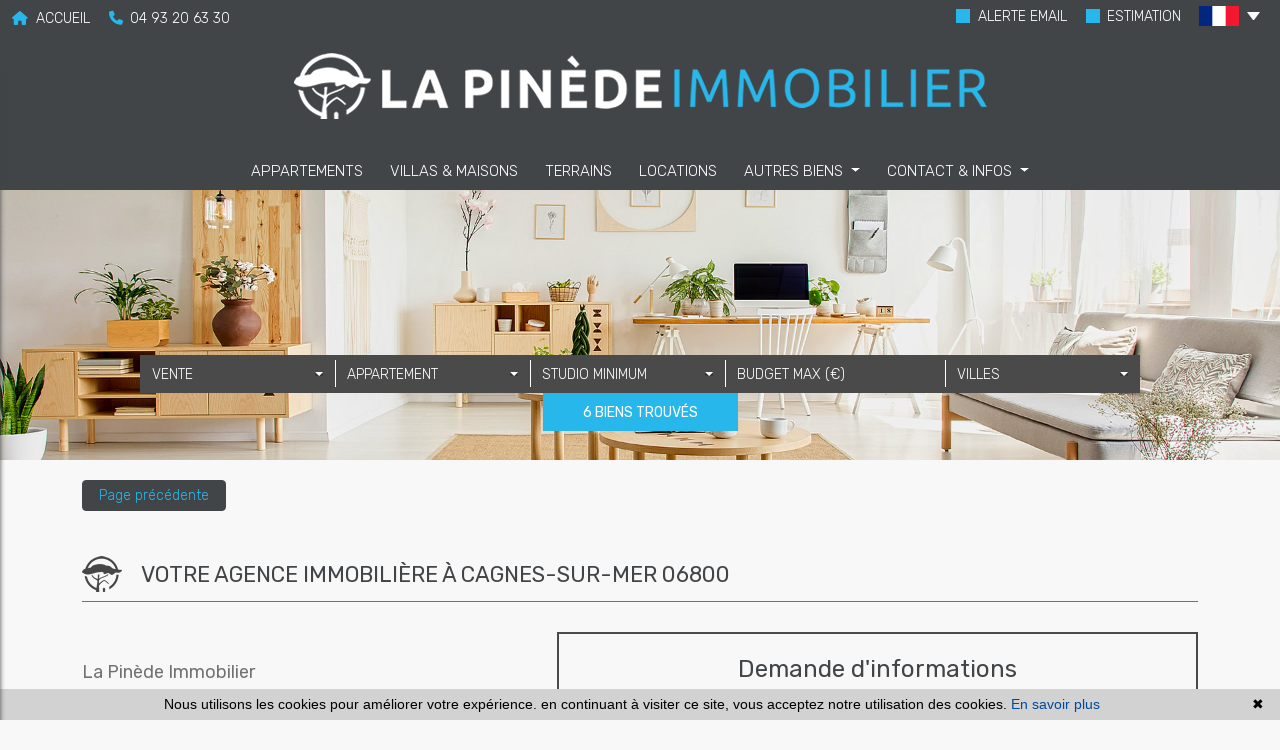

--- FILE ---
content_type: text/html; charset=UTF-8
request_url: https://www.pinede-immobilier.com/agence-immobiliere-cagnes+sur+mer.html
body_size: 13935
content:
<!DOCTYPE html>

<!--[if lte IE 7]> <html lang="fr" class="ie7 no-js"> <![endif]-->
<!--[if (IE 8)&!(IEMobile)]> <html lang="fr" class="ie8 no-js"> <![endif]-->
<!--[if (gt IE 8)&!(IEMobile)]> <html lang="fr"> <![endif]-->
<!--[if (!IE)&!(IEMobile)]><!--> <html lang="fr"> <!--<![endif]-->

<head>
		
	<meta charset="utf-8" />
	<meta name="language" content="fr" />
	<title>Votre agence immobilière à Cagnes-sur-Mer 06800</title>
	<meta name="description" content="La Pinède Immobilier est une agence immobilière à Cagnes-sur-Mer 06800 dans la vente d&#039;appartements et de maisons. Elle propose tout l&#039;immobilier à Cagnes-sur-Mer, la vente, la location et la gestion locative" /> 
	<meta name="keywords" content="Agent immobilier, annonces immobilières, conseil immobilier, petites annonces, estimation de votre bien" />        	
	<meta property="og:title" content="Votre agence immobilière à Cagnes-sur-Mer 06800" />
	<meta property="og:type" content="website" />
	<meta property="og:image" content="https://www.pinede-immobilier.com/images/header-agency.png" />	
	<meta property="og:description" content="La Pinède Immobilier est une agence immobilière à Cagnes-sur-Mer 06800 dans la vente d&#039;appartements et de maisons. Elle propose tout l&#039;immobilier à Cagnes-sur-Mer, la vente, la location et la gestion locative" />
	<meta property="og:url" content="" />
	<meta property="fb:app_id"          content="267279240065382" /> 
	<meta name="robots" content="index,follow" />
	<meta content="IE=edge, chrome=1" http-equiv="X-UA-Compatible" />
	<meta name="viewport" content="width=device-width, initial-scale=1" />    
	<meta name="google" content="notranslate" />
	<meta name="google-site-verification" content="gtRqqCEe5-VbkyyNqKp-UdvbIBAM_Sz-MpFI62S6k5E, _2xLYCl0IvkqboPZoLjmcLrTx7yercief2c-CTXQ7r4" />


	<script type="text/javascript" src="/default/lib/vendor/jquery/jquery.min.js"></script>

	<script type="text/javascript" src="/default/lib/vendor/bootstrap-5.3.0/dist/js/bootstrap.bundle.js"></script>
	<link rel="stylesheet" href="/default/lib/vendor/bootstrap-select-1.14.0-beta2/css/bootstrap-select.min.css">

	
	<!-- Font awesome -->
	<script src="https://kit.fontawesome.com/f8f091de01.js" crossorigin="anonymous"></script>

	<link rel="stylesheet" href="/default/lib/vendor/bxslider/jquery.bxslider.css"/>
	<link rel="stylesheet" href="/default/lib/vendor/slick-carousel/slick.css"/>
	<link rel="stylesheet" href="/default/lib/vendor/slick-carousel/slick-theme.css"/>

	<link rel="stylesheet" href="/default/lib/vendor/aos/aos.css"/>
	<script src="/default/lib/vendor/aos/aos.js"></script>
		

	<link rel="stylesheet" href="/css/templateI.css" />

	<link rel="preconnect" href="https://fonts.googleapis.com">
	<link rel="preconnect" href="https://fonts.gstatic.com" crossorigin>
	<link href="https://fonts.googleapis.com/css2?family=Rubik:ital,wght@0,300..900;1,300..900&display=swap" rel="stylesheet">
	
	<link rel="shortcut icon" href="https://medias.twimmopro.com/sitemanager/60bf8b074ce387847600834d" type="image/x-icon">
	<link rel="icon" href="https://medias.twimmopro.com/sitemanager/60bf8b074ce387847600834d" type="image/x-icon">

	    <!--[if lt IE 9]>
      <script src="https://oss.maxcdn.com/html5shiv/3.7.2/html5shiv.min.js"></script>
      <script src="https://oss.maxcdn.com/respond/1.4.2/respond.min.js"></script>
    <![endif]-->

	    
        
            
                <link rel="stylesheet" href="https://unpkg.com/leaflet@1.3.4/dist/leaflet.css" 
        integrity="sha512-puBpdR0798OZvTTbP4A8Ix/l+A4dHDD0DGqYW6RQ+9jxkRFclaxxQb/SJAWZfWAkuyeQUytO7+7N4QKrDh+drA=="
        crossorigin=""/>        
        <link rel="stylesheet" href="https://unpkg.com/leaflet.markercluster@1.4.0/dist/MarkerCluster.Default.css" />
        <link href="/default/lib/twcarte/css/Twcarte-v1.css" rel="stylesheet"> 

	
		<!--[if lt IE 9]>
		<script src="https://ie7-js.googlecode.com/svn/version/2.1(beta4)/IE9.js"></script> 
	<![endif]-->

	
	            
        <script src="https://unpkg.com/leaflet@1.3.4/dist/leaflet.js" integrity="sha512-nMMmRyTVoLYqjP9hrbed9S+FzjZHW5gY1TWCHA5ckwXZBadntCNs8kEqAWdrb9O7rxbCaA4lKTIWjDXZxflOcA==" crossorigin=""></script>    
    <script src="https://unpkg.com/leaflet.markercluster@1.4.0/dist/leaflet.markercluster.js"></script>
    


	<!-- Ruby Slider -->
	<link rel="stylesheet" href="/default/lib/vendor/rubyslider/rubyslider.css">

</head>  

<body role="document" class="page-statique contactez-nous">

		<div id="fb-root"></div>

		
	


<header class="header" role="banner">
        <nav class="header-top navbar navbar-expand-md fixed-top navbar-dark">
        <div class="container-fluid header-top-nav">

              

            <div class="header-top-navbar-collapse navbar-collapse collapse">


                <div class="col-md-6 col-12 header-tel-mail">
                    <a class="nav-link" href="/" title="Accueil Agence La pinède immobilier Cagnes-sur-mer"><i class="fa-solid fa-house"></i> ACCUEIL</a>
                    <a class="nav-link" href="tel:+33493206330" title="Téléphone Agence La pinède immobilier Cagnes-sur-mer"><i class="fa-solid fa-phone"></i> 04 93 20 63 30</a>
                                    </div>

                <div class="col-md-6 col-12">
                    <div class="d-flex justify-content-end">
                        <div class="header-tel-mail text-end">
                            <a class="nav-link" href="/alerte+email.html">
                                <i class="fas fa-square-full"></i>
                                ALERTE EMAIL
                            </a>
                            <a class="nav-link" href="/estimation+immobilier+cagnes+sur+mer.html">
                                <i class="fas fa-square-full"></i>
                                ESTIMATION
                            </a>
                        </div>
                                                                        <div class="header-bar-lang" data-aos="fade-down">
                            
                            <div class="langues_navlinks">
                                <div class="dropdown"> 
                                    <a class="px-2 dropdown-toggle" href="" role="button" id="dropdownMenuLink" data-bs-toggle="dropdown" aria-expanded="false">
                                        <span style="margin-top: 2px;" class="flag-icon flag-icon-fr"></span>
                                    </a>
                                    <ul aria-labelledby="dropdownMenuLink" style="max-width: 60px;min-width: 60px;" class="dropdown-menu pt-0 animate slideDown">
                                                                                                                  <li><a href="/en/" class="px-2 py-0 dropdown-item " title="English"><span class="flag-icon flag-icon-gb"></span></a></li>                                                                            <li><a href="#" class="flag-it px-2 py-0 pt-2 dropdown-item " title="Italiano"><span class="flag-icon flag-icon-it"></span></a></li>
                                      
                                                                          </ul>
                                      <div id="alertit">
                                            <p>Potete contattarci parliamo italiano</p>
                                            <button>OK</button>
                                        </div>                      
                                </div>
                            </div>                
                        </div>                        
                    </div>

                </div>

            </div>
        </div>
    </nav>

    <div class="header-bottom fixed-top">
        <div class="header-bottom-brand">
            <div class="container">
                <div class="row header-bottom-row">
                    <div class="col-12 col-xl-8 header-bottom-col-middle text-center">
                        <a title="Agence La pinède immobilier - Immobilier Cagnes-sur-mer" href="/">
                            <img loading="lazy" width="693" height="66" class="img-header-agency" title="Agence La pinède immobilier - Immobilier Cagnes-sur-mer" src="/images/header-agency.png" alt="Annonces Immobilières à Cagnes-sur-mer">
                        </a>
                    </div>
                </div>
            </div>
        </div>
        <div class="menu-principal mx-auto">
                        <nav class="navbar navbar-expand-md p-0">
                <div class="justify-content-end header-top-navbar-collapse mx-auto  ">
    <ul class="nav-main navbar-nav mx-auto ">
                    <li class="nav-item ">
                <a class="nav-link  " href="/vente-appartement.html"   role="button" aria-haspopup="true" data-hover="Appartements"> Appartements </a>
                            </li>
                    <li class="nav-item ">
                <a class="nav-link  " href="/vente-maison.html"   role="button" aria-haspopup="true" data-hover="Villas &amp; maisons"> Villas &amp; maisons </a>
                            </li>
                    <li class="nav-item ">
                <a class="nav-link  " href="/vente-terrain.html"   role="button" aria-haspopup="true" data-hover="Terrains"> Terrains </a>
                            </li>
                    <li class="nav-item ">
                <a class="nav-link  " href="/toutes-locations.html"   role="button" aria-haspopup="true" data-hover="Locations"> Locations </a>
                            </li>
                    <li class="nav-item dropdown">
                <a class="nav-link dropdown-toggle " href=""  data-bs-toggle="dropdown" aria-expanded="false" role="button" aria-haspopup="true" data-hover="Autres biens"> Autres biens </a>
                                    <ul class="dropdown-menu nav-sub-group animate slideDown" role="menu">
                                                    <li><a class="dropdown-item link-inverse" href="/vente-parking,garage.html"  role="menuitem">Garages / parkings</a></li>
                                                    <li><a class="dropdown-item link-inverse" href="/immobilier-professionnel.html"  role="menuitem">Commerces</a></li>
                                            </ul>
                            </li>
                    <li class="nav-item dropdown">
                <a class="nav-link dropdown-toggle " href=""  data-bs-toggle="dropdown" aria-expanded="false" role="button" aria-haspopup="true" data-hover="Contact &amp; infos"> Contact &amp; infos </a>
                                    <ul class="dropdown-menu nav-sub-group animate slideDown" role="menu">
                                                    <li><a class="dropdown-item link-inverse" href="/agence-immobiliere-cagnes+sur+mer.html"  role="menuitem">Contact</a></li>
                                                    <li><a class="dropdown-item link-inverse" href="/equipe.html"  role="menuitem">Notre équipe</a></li>
                                                    <li><a class="dropdown-item link-inverse" href="/gestion+locative-cagnes+sur+mer.html"  role="menuitem">Gestion locative</a></li>
                                                    <li><a class="dropdown-item link-inverse" href="/recrutement.html"  role="menuitem">Recrutement</a></li>
                                                    <li><a class="dropdown-item link-inverse" href="/actualites+cagnes+sur+mer/articles.html"  role="menuitem">Blog</a></li>
                                                    <li><a class="dropdown-item link-inverse" href="https://lapinedeimmobilier-852.bytwimmo.com" target="_blank" role="menuitem">Espace client</a></li>
                                            </ul>
                            </li>
        
    </ul>
</div>
                                            </nav>
        </div>
    </div>

                                
<div class="zoneslideshow" style="position: relative" data-aos="fade-down">
    <div id="slideshow-main" role="listbox">
                    <img class="item item1 active" src="https://medias.twimmopro.com/sitemanager/66c5f9fa72a03cf3760f18c9" alt="Nouvelle Photo">
                    <img class="item item2" src="https://medias.twimmopro.com/sitemanager/66c5fa1472a03cf3760f18cd" alt="Nouvelle Photo">
                    <img class="item item3" src="https://medias.twimmopro.com/sitemanager/66c5fa251fc419475601e602" alt="Nouvelle Photo">
            </div>


        <div class="search" >
    <div class="container">
        
                        
                        
                                                 
                                                                                                                                                                    
                                
                
                                                 
                                                                                                                                                                    
                                
                
                                                
                                                                                                                                                                    
                                
                
                                                 
                                                                                                                                
                                
                
                                                 
                                                                                                                                
                                
                
                       
        
        
        <form id="moteur" class=" row-cols-lg-auto align-items-center justify-content-center" data-typescategories="{&quot;vente&quot;:[{&quot;type&quot;:&quot;vente&quot;,&quot;categorie&quot;:&quot;appartement&quot;,&quot;count&quot;:7,&quot;label&quot;:&quot;vente&quot;},{&quot;type&quot;:&quot;vente&quot;,&quot;categorie&quot;:&quot;terrain&quot;,&quot;count&quot;:1,&quot;label&quot;:&quot;vente&quot;},{&quot;type&quot;:&quot;vente&quot;,&quot;categorie&quot;:&quot;maison&quot;,&quot;count&quot;:1,&quot;label&quot;:&quot;vente&quot;}],&quot;location&quot;:[{&quot;type&quot;:&quot;location&quot;,&quot;categorie&quot;:&quot;appartement&quot;,&quot;count&quot;:6,&quot;label&quot;:&quot;location&quot;}],&quot;professionnellocauxlocation&quot;:[{&quot;type&quot;:&quot;professionnel&quot;,&quot;categorie&quot;:&quot;locauxlocation&quot;,&quot;count&quot;:1,&quot;label&quot;:&quot;locationlocaux&quot;}]}" data-categorietranslate="{&quot;#appartement&quot;:&quot;appartement&quot;,&quot;#locauxlocation&quot;:&quot;locaux location&quot;,&quot;#terrain&quot;:&quot;terrain&quot;,&quot;#maison&quot;:&quot;maison&quot;}" data-noselection="Aucune sélection" name="moteur" method="post" action="/immobilier/" role="search">
            <select id="moteur_type" data-container="body" class="selectpicker show-tick show-menu-arrow jsmoteur" name="moteur[type]" data-groupby="1">
                            <option value="vente" data-categorie="">VENTE</option>
                            <option value="location" data-categorie="">LOCATION</option>
                            <option value="professionnel" data-categorie="locauxlocation">LOCATION LOCAUX</option>
            
           </select>

                        
            <select id="moteur_categorie" data-container="body" class="selectpicker show-tick show-menu-arrow jsmoteur" name="moteur[categorie]" data-groupby="1">

                            <option value="appartement">APPARTEMENT</option>
                            <option value="terrain">TERRAIN</option>
                            <option value="maison">MAISON</option>
            
            </select>

            
            <select id="moteur_pieces" name="moteur[pieces]" data-container="body" class="selectpicker show-tick show-menu-arrow jsmoteur">
                                                                                <option value="1p">STUDIO MINIMUM</option>
                                                                                                                                <option value="2p">2 PIÈCES MINIMUM</option>
                                                                                                                                                        <option value="3p">3 PIÈCES MINIMUM</option>
                                                                                                                                                        <option value="4p">4 PIÈCES MINIMUM</option>
                                                                        </select>

            <select  id="moteur_chambres" name="moteur[chambres]" data-container="body" class="selectpicker show-tick show-menu-arrow jsmoteur">
                                                        <option value="1p">1 CHAMBRE MINIMUM</option>
                                                        <option value="2p">2 CHAMBRES MINIMUM</option>
                                                        <option value="3p">3 CHAMBRES MINIMUM</option>
                                                        <option value="4p">4 CHAMBRES MINIMUM</option>
                            </select>

            <select disabled id="moteur_nonchambre" data-container="body" class="selectpicker show-tick show-menu-arrow jsmoteur"> 
                <option value="">AUCUNE SÉLECTION</option>
            </select>
            

            <div class="form-group budget-max">
                <label class="sr-only" for="moteur_prix">Prix</label>
                <input id="moteur_prix" class="jsmoteur form-control" type="text" name="moteur[prix]" placeholder="BUDGET MAX (€)">
            </div>
            
              
            
            <select id="moteur_ville" data-container="body" class="selectpicker show-tick show-menu-arrow jsmoteur" multiple name="moteur[ville][]" title="VILLES" data-selected-text-format="count>1">

                                <option value="Antibes">ANTIBES</option>
                                <option value="Cagnes-sur-Mer">CAGNES-SUR-MER</option>
                                <option value="Nice">NICE</option>
                                <option value="Saint-Laurent-du-Var">SAINT-LAURENT-DU-VAR</option>
                                <option value="Villeneuve-Loubet">VILLENEUVE-LOUBET</option>
                
            </select>

            

            <div class="form-group">
                <button id="moteur_compteur" class="btn btn-default form-control search-submit"  type="submit" name="button" data-bientrouvesing="BIEN TROUVÉ" data-bientrouveplur="BIENS TROUVÉS" >BIEN TROUVÉ</button>
            </div>

        </form>
    </div>
</div>
        
</div>

</header>

<div id="header-mobile">
    <div class="container-fluid">
        <div class="row header-mobile-top">
            <div class="col-2 text-start header-mobile-left">
                <a href="" id="nav-toggle-menu" class="mobile-menu-bars">
                    <span></span>
                    <span></span>
                    <span></span>
                    <strong>menu</strong>
                </a>
            </div>
            <div class="col-10 text-end header-mobile-right">
                <a title="Agence La pinède immobilier - Immobilier Cagnes-sur-mer" href="/">
                    <img loading="lazy" width="420" height="40" class="img-fluid" src="/images/header-logo-mobile.png" alt="La Pinède Immobilier" />
                </a>
            </div>
        </div>
        <div class="row header-mobile-bottom clearfix">
            <div class="col-6 text-start header-mobile-telmail">
                <a href="mailto:info%40pinede-immobilier.com" title="Agence La pinède immobilier - Immobilier Cagnes-sur-mer"><i class="fa-solid fa-envelope"></i></a>
                <a href="tel:0493206330" title="Agence La pinède immobilier - Immobilier Cagnes-sur-mer"><i class="fa-solid fa-phone"></i></a>
            </div>
            <div class="col-6 text-end header-mobile-langs">
                <a href="/" title="Agence La pinède immobilier - Immobilier Cagnes-sur-mer"><span class="flag-icon flag-icon-fr"></span></a>
                <a href="/en/" title="Agence La pinède immobilier - Immobilier Cagnes-sur-mer"><span class="flag-icon flag-icon-gb"></span></a>
                <a href="#" class="flag-it" title="Potete contattarci parliamo italiano"><span class="flag-icon flag-icon-it"></span></a>
                <div id="alertitmobile">
                    <p>Potete contattarci parliamo italiano</p>
                    <button>OK</button>
                </div>                  
            </div>
        </div>
    </div>
</div>
<div id="nav-mobile">
    <form id="searchbar-mobile" role="search" action="/annonces-reference.html" method="get">
        <div class="form-group">
            <div class="input-group">
                <input type="text" name="reference" class="form-control" value="" placeholder="Référence">
                <span class="input-group-btn">
                    <button class="btn btn-default" type="submit">OK</button>
                </span>
            </div>
        </div>
    </form>
        
    <ul>
        <li><a title="Biens Immobilier à Cagnes-sur-mer" href="/">Accueil</a></li>
                                    <li><a href="/vente-appartement.html">appartements</a></li>
                                                <li><a href="/vente-maison.html">villas &amp; maisons</a></li>
                                                <li><a href="/vente-terrain.html">terrains</a></li>
                                                <li><a href="/toutes-locations.html">locations</a></li>
                                                <li class="has-subnav">
                <a href="" class="subnav-toggle">autres biens</a>
                <ul class="subnav">
                    <li><a href="" class="subnav-back"><i class="fas fa-angle-left"></i> retour</a></li>
                                            <li><a href="/vente-parking,garage.html">Garages / parkings</a></li>
                                            <li><a href="/immobilier-professionnel.html">Commerces</a></li>
                                    </ul>
                </li>
                                                <li class="has-subnav">
                <a href="" class="subnav-toggle">contact &amp; infos</a>
                <ul class="subnav">
                    <li><a href="" class="subnav-back"><i class="fas fa-angle-left"></i> retour</a></li>
                                            <li><a href="/agence-immobiliere-cagnes+sur+mer.html">Contact</a></li>
                                            <li><a href="/equipe.html">Notre équipe</a></li>
                                            <li><a href="/gestion+locative-cagnes+sur+mer.html">Gestion locative</a></li>
                                            <li><a href="/recrutement.html">Recrutement</a></li>
                                            <li><a href="/actualites+cagnes+sur+mer/articles.html">Blog</a></li>
                                            <li><a href="https://lapinedeimmobilier-852.bytwimmo.com">Espace client</a></li>
                                    </ul>
                </li>
                            <li><a href="/alerte+email.html">Alerte email</a></li>
        <li><a title="Estimations Immobilières à Cagnes-sur-mer" href="/estimation+immobilier+cagnes+sur+mer.html">Estimer votre bien</a></li>
    </ul>


</div>
    <div class="text-end">
        <button class="btn btn-primary btn-search-engine-module">Chercher +</button>
    </div>
<div id="form-engine-mobile"></div>	
	
	<div id="content" role="main" class="main">
		
		    <div class="container page-statique-content">

        <div class="row">
            <div class="col-12">
                <div class="contactez-nous-header page-statique-header">
                    <a class="btn page-statique-btn-back btn-primary btn-sm px-3" href="javascript:window.history.go(-1);">Page précédente</a> 

                    <div class="bloc-title bloc-title--bg" >
    <div class="row">
        <div class="col-12">
            <div class="bloc-title-container ">

                <h1 class="page-statique-titre bloc-title-text">
                    <img loading="lazy" width="40" height="36" class="bloc-title-img" src="/images/templateI/title.png"> 
                    Votre agence immobilière à Cagnes-sur-Mer 06800
                </h1>

                            </div>
        </div>
    </div>
</div>
                    
                </div>
            </div>
        </div>

        <div class="contactez-nous-agence row">
                        <div class="contactez-nous-agence-infos col-12 col-md-5">
                
                <h4>
                    La Pinède Immobilier
                </h4>
                                <address class="contactez-nous-agence-coordonnees">
                    10, avenue de la Serre<br />
                    06800 Cagnes-sur-Mer<br />
                    <a href="tel:+33493206330">Tél. 04 93 20 63 30</a><br />
                    <a href="mailto:info%40pinede-immobilier.com">info@pinede-immobilier.com</a>
                                    </address>
                                <div class="contactez-nous-agence-horaires">
                        Du lundi au vendredi de 09h00 à 12h00 et de 14h00 à 17h00<br />
En dehors des heures d'ouverture, contactez-nous pour un rendez-vous.
                </div>
            </div>

                        <div class="contactez-nous-contact-form contact col-12 col-md-7 mt-5 mt-lg-0">
                                <form class="contact-form" action="" role="form">
    <input style="display:none;" type="text" id="testform1" name="testform1" value="25dV871c" />
    <input style="display:none;" type="text" id="testform2" name="testform2" value="" />
    <input style="display:none;" type="text" id="emailform2" name="emailform2" value="" />

    <div class="row">
        <div class="col-12 text-center">

            <h3 class="contact-form-title">Demande d&#039;informations</h3>

        </div>
    </div>
    <div class="row px-4">
        <div class="col-12 col-sm-6 ">

            <div class="form-group form_nom">
                <label class="sr-only" for="name">Nom et prénom</label>
                <input type="text" id="name" name="nomprenom" tabindex="1" title="Veuillez renseigner votre Nom et prénom." x-moz-errormessage="Veuillez renseigner votre Nom et prénom." required placeholder="Nom et prénom*" class="form-control">
            </div>
            <div class="form-group form_tel">
                <label class="sr-only" for="tel">Téléphone</label>
                <input type="text" id="tel" tabindex="2" name="telephone" placeholder="Téléphone" class="form-control">
            </div>
            <div class="form-group adresse_email">
                <label class="sr-only" for="mail">Email</label>
                <input type="email" id="mail" tabindex="3" name="email" title="Veuillez renseigner votre Email." x-moz-errormessage="Veuillez renseigner votre Email." required placeholder="Email*" class="form-control">
            </div>
        </div>
        <div class="col-12 col-sm-6 ">
            <div class="form-group form_message">
                <label class="sr-only" for="message">Votre message</label>
                <textarea id="message"  tabindex="4" name="message" type="textarea" placeholder="Votre message" class="form-control"></textarea>
            </div>
            <div class="form-group form_rgpd">
                <label>
                    <input type="checkbox" id="rgpd" tabindex="5" name="rgpd" title="Veuillez renseigner votre J&#039;ai lu et j&#039;accepte la politique de." x-moz-errormessage="Veuillez renseigner votre J&#039;ai lu et j&#039;accepte la politique de." required class="form-control">
                    <span></span>
                    <em>
                        J&#039;ai lu et j&#039;accepte la politique de
                        <a href="/mentions+legales.html" target="_blank">Confidentialité du site</a>
                    </em>
                </label>
            </div>
        </div>
    </div>
    <div class="row">
        <div class="col-10 mx-auto text-center">

            <div class="d-grid form-group form_submit">
                <button class="btn btn-primary contact-form-submit" type="submit" tabindex="6"><i class="fas fa-paper-plane"></i> Envoyer</button>
            </div>

        </div>
    </div>

</form>            </div>


        </div>

                <div class="contactez-nous-presentation row">
            <div class="col-12 mt-5">
                
                                <div class="contactez-nous-texte">
                    <div style="text-align:center"><span style="color:#6c5f5e"><strong>Nos engagements</strong></span></div>

<div style="text-align:justify"><br />
<span style="color:#6c5f5e">Du d&eacute;but de votre projet &agrave; sa r&eacute;alisation finale, nous nous engageons &agrave; vous accompagner pas-&agrave;-pas.&nbsp;Nous sommes &agrave; votre service pour vous soutenir, r&eacute;pondre &agrave; vos questions, vos exigences et vous guider pour toutes vos d&eacute;marches.&nbsp;Nous sommes conscients de l&#39;enjeu que la vente de votre bien immobilier repr&eacute;sente pour vous. Cette part significative de votre patrimoine requiert notre plus grande attention et notre plus grand soin. L&#39;estimation de votre bien est l&#39;acte d&eacute;cisif qui d&eacute;terminera la r&eacute;ussite de votre projet immobilier dans son ensemble.&nbsp;Nous vous assurons une estimation gratuite et rigoureuse de votre bien immobilier, des comptes rendus d&rsquo;activit&eacute; syst&eacute;matique et une enti&egrave;re prise en charge du dossier administratif.&nbsp;Nous vous offrons un grand choix parmi des biens immobiliers vari&eacute;s et divers. Nous nous engageons &agrave; vous conseiller et vous accompagner dans l&rsquo;approche financi&egrave;re, sur le montage juridique et fiscal le plus appropri&eacute; &agrave; votre projet immobilier.&nbsp;Nous mettrons en valeur votre bien gr&acirc;ce &agrave; nos conseils en d&eacute;coration et am&eacute;nagement et &agrave; travers des moyens de communication performants (vitrine de l&rsquo;agence, sites internet, magazines locaux).&nbsp;Nous assurons une enti&egrave;re transparence sur toutes nos transactions et locations afin de garantir le respect total de vos investissements et int&eacute;r&ecirc;ts.&nbsp;Vous n&rsquo;avez pas encore trouv&eacute; le bien id&eacute;al ? Inscrivez-vous &agrave; notre Alerte Mail.</span><br />
&nbsp;</div>

<div style="text-align:center"><span style="color:#6c5f5e">Ces engagements permettent de travailler en toute confiance.&nbsp;Nous sommes &agrave; votre enti&egrave;re disposition 7 jours sur 7 sur rendez-vous.<br />
Au plaisir de vous rencontrer...</span></div>

                </div>
            </div>
        </div>

                <div class="contactez-nous-carte row" id="contactus">
            <div class="col-12">
                <h2 class="contactez-nous-map-titre"><img loading="lazy" width="40" height="36" src="/images/title.png" alt="puce"/> Rendez-nous visite</h2>
                <div class="twcarte">
    <div class="twcarte-map">
        <div class="twcarte-fullscreen">
            <div class="twcarte-fullscreen-button">
                <i class="glyphicon glyphicon-zoom-in fas fa-search-plus"></i>
            </div>
        </div>
        <div class="twcarte-map-google">
        </div>    
    </div>
    <div class="twcarte-legende">
        <div class="row" id="distancepoi">
            <div class="col-md-2 text-left"></div>
            <div class="col-md-9">
                <form class="twcarte-legende-distance">
                    <label class="radio-inline">
                        <input type="radio" name="distance" value="2" checked>2 km
                    </label>
                    <label class="radio-inline">
                      <input type="radio" name="distance" value="3">3 km
                    </label>
                    <label class="radio-inline">
                      <input type="radio" name="distance" value="4">4 km
                    </label>
                    <label class="radio-inline">
                      <input type="radio" name="distance" value="5">5 km
                    </label>
                    <label class="radio-inline">
                      <input type="radio" name="distance" value="10">10 km
                    </label>                                            
                </form>
            </div>
        </div>
        <div class="row twcarte-legende-poi" id="twcarte-legende-principaux">
        </div>
        
        <div class="row twcarte-legende-poi twcarte-legende-poi-plus contactus"  id="twcarte-legende-secondaires">            
        </div>
            </div>
    <div class="twcarte-exactposcontact">
    </div>
</div>
    
<script type="text/javascript">
    //CALLBACK FUNCTION ON LOAD TWIMMOCARTEJS
    var mapType = "LEAFLET";
    
    function initMapDetail(articleDatas){   
        
        var latgps = parseFloat((articleDatas.latgps).toString().replace(',', '.'));
        var longgps = parseFloat((articleDatas.longgps).toString().replace(',', '.'));
        
        var twcd = Twcarte
            .setContainer('#collapse1')
            .setMode('detail')
            .setLib(mapType)
            .setLang('fr')
            .init(tabPoi)
            .setStyles(null)
            .setCentre(latgps, longgps, 14)
            .insertMap();
    
            
            if(!articleDatas.centreville){
                //If geolocation of the real estate, insert round
                twcd.insertSymbol(
                    {                        
                    },
                    {
                        lat: latgps,
                        lng: longgps
                    },            
                    articleDatas.rayon,
                    ""
                );
            }else{
                //else change label
                $('[data-tradgeolocville]').html($('[data-tradgeolocville]').data('tradgeolocville'));
            }
        twcd.end();                
    }   
    
    //CALLBACK FUNCTION ON LOAD GOOGLEMAP JS 
    function loadTwcarteDetail(){
        $.getScript( "/default/lib/twcarte/js/Twcarte-v1.js", function( data, textStatus, jqxhr ) {
            var articleDatas = $("[data-latgps]").data();
            initMapDetail(articleDatas);
        });
    }
    
    function initMapListe(){
            
            var twc = Twcarte
                .setContainer('#plan-ville')
                .setMode('listing')
                .setLang('fr')
                .setLib(mapType)
                .setCluster('0')
                .init(tabPoi)
                .setStyles(null)
                .setCentre(43.655689963779196 , 7.157125966704996, 12)
                .insertMap();
                
                
                
            $('article[data-latgps]').each(function(){
                var datas = $(this).data();
                var latgps = parseFloat((datas.latgps.toString()).replace(',', '.'));
                var longgps = parseFloat((datas.longgps.toString()).replace(',', '.'));
                if(latgps && longgps){
                    twc.insertSymbol(
                        {
                            infoHover: datas.prix,
                            infoClick: {
                                photo: (typeof datas.photo === "undefined" ? '' : datas.photo),
                                title: datas.title,
                                details: datas.details,
                                prix: datas.prix,
                                lien: datas.lien
                            }
                        },
                        {
                            lat: Number(latgps),
                            lng: Number(longgps)
                        },
                        datas.rayon,
                        ""
                    );    
                }else{
                    console.info(datas.title + ' NO GPS');
                }   
            });
                        if (typeof allProperties !== 'undefined') {
                $.each(allProperties, function(index, property){
                    
                    var latgps = parseFloat(property.latgps);
                    var longgps = parseFloat(property.longgps);
                    twc.insertSymbol(
                        {
                            infoHover: property.prix,
                            infoClick: {
                                photo: property.photo,
                                title: property.title,
                                details: property.details,
                                prix: property.prix,
                                lien: property.lien
                            }
                        },
                        {
                            lat: Number(latgps),
                            lng: Number(longgps)
                        },
                        property.rayon,
                        ""
                    );
                });
            }
            twc.end();
        }
        function loadTwcarteListe(){
            $.getScript( "/default/lib/twcarte/js/Twcarte-v1.js", function( data, textStatus, jqxhr ) {
                initMapListe();
            });
        }
        
        function initMapContact(){
            
            var twco = Twcarte
                .setContainer('#contactus')
                .setMode('contact')
                .setLang('fr')
                .init(tabPoi)
                .setLib(mapType)
                .setCluster('0')
                .setStyles(null)
                .setCentre(43.655689963779196 , 7.157125966704996, 12)
                .insertMap();
                
                    
                var agencyContent = '<p class="contactez-nous-google-map-title">La Pinède Immobilier</p>'+
                    '<p class="contactez-nous-google-map-content">10, avenue de la Serre <br />06800 Cagnes-sur-Mer <br />tél. 04 93 20 63 30</p>';
                twco.insertSymbol(
                    {
                        infoHover: agencyContent,
                        infoClick: agencyContent 
                    },
                    {
                        lat: Number(43.655689963779196),
                        lng: Number(7.157125966704996)
                    },
                    0,
                    ""
                );
                        
                        
                                                                                 
                                                        twco.autoZoom();
            twco.end();
        }
        
        
        function loadTwcarteContact(){
            $.getScript( "/default/lib/twcarte/js/Twcarte-v1.js", function( data, textStatus, jqxhr ) {
                initMapContact();
            });
        }
</script>

            </div>            
        </div>

                                        <div class="contact-nous-photos row">
                <div class="col-12">
                                    <img src="/images/contact/1.jpg" class="img-fluid" alt="La Pinède Immobilier" />
                                    <img src="/images/contact/2.jpg" class="img-fluid" alt="La Pinède Immobilier" />
                                </div>
            </div>
        
                <div class="contactez-nous-liens">
            <h2 class="contactez-nous-liens-titre page-statique-sous-titre">
                <img loading="lazy" width="40" height="36" src="/images/title.png" alt="puce"/>
                Immobilier Cagnes-sur-mer
            </h2>

            <ul class="contactez-nous-liste-liens list-unstyled">
                <li>
                                        <a href="/immobilier-a-cagnes+sur+mer.html" title="Voir tous nos biens immobiliers à vendre à Cagnes-sur-Mer">Voir tous nos biens immobiliers à vendre à Cagnes-sur-Mer</a>
                </li>
                <li>
                                        <a href="/vente-appartement-a-cagnes+sur+mer.html" title="Voir tous nos appartements à vendre à Cagnes-sur-Mer">Voir tous nos appartements à vendre à Cagnes-sur-Mer</a>
                </li>
                <li>
                                        <a href="/vente-maison-a-cagnes+sur+mer.html" title="Voir toutes nos villas à vendre à Cagnes-sur-Mer">Voir toutes nos villas à vendre à Cagnes-sur-Mer</a>
                </li>


                
                
                                
                                                                                    <li><a title="Immobilier Cagnes-sur-Mer domaine du loup" href="/immobilier-cagnes+sur+mer-domaine+du+loup.html"> Immobilier Cagnes-sur-Mer domaine du loup</a></li>
                                                                                                        <li><a title="Immobilier Cagnes-sur-Mer centre-ville" href="/immobilier-cagnes+sur+mer-centre+ville.html"> Immobilier Cagnes-sur-Mer centre-ville</a></li>
                                                                                                        <li><a title="Immobilier Cagnes-sur-Mer chemin des travails" href="/immobilier-cagnes+sur+mer-chemin+des+travails.html"> Immobilier Cagnes-sur-Mer chemin des travails</a></li>
                                                                                                        <li><a title="Immobilier Cagnes-sur-Mer proche polygone" href="/immobilier-cagnes+sur+mer-proche+polygone.html"> Immobilier Cagnes-sur-Mer proche polygone</a></li>
                                                                                                        <li><a title="Immobilier Cagnes-sur-Mer pinède" href="/immobilier-cagnes+sur+mer-pinede.html"> Immobilier Cagnes-sur-Mer pinède</a></li>
                                                    <li>
                    <a href="/immobilier-tous+secteurs.html">
                        <span>Tous nos 13 secteurs</span>
                    </a>
                </li>
            </ul>
        </div>

    </div>

        <div class="container page-statique-content">
        
        
        
    <h2 class="slideshow-title">
        <img loading="lazy" width="40" height="36" src="/images/title.png" alt="title">
         <small>Baisses de prix, exclusivités et nouveautés</small>        Actualités immobilières
         à cagnes-sur-mer<br />    </h2>



<div class="thumbnail-container thumbnail-slider thumbnail-slider-single" data-number-per-line="4" id="contact-biens">
            
    
    




<div class="col-lg-3 col-md-6 col-12 px-3">
    <article class="offer-thumbnail" data-track-content data-content-piece="homepage" data-content-name="1-852V87M">
        <a href="/vente-maison-3-chambres-villeneuve-loubet-1-852v87m.html" title="">

            <figure class="">
                                    <img class="img-fluid " src="https://medias.twimmopro.com/visueloffre/1-852/1-852/852v87m/697b36b1424c7-photo-moyenne.webp" alt="Photo " />
                
                <ul class="offer-thumbnail-icons-box">
                                                                <li class="exclu">
                            <i class="fas fa-star"></i> <span>Exclu</span>
                        </li>
                                    </ul>

                
                            
                                 
            </figure>

            <div class="offert-thumber-content">
                <h3 class="lead">

                    Villeneuve-Loubet -

                                                                        520 000 &euro;                                             
                </h3>
                <div class="desc">

                                        3 chambres
                                            73&nbsp;m&sup2;
                    
                </div>

            </div>
        </a>

    </article>
</div>            
    
    




<div class="col-lg-3 col-md-6 col-12 px-3">
    <article class="offer-thumbnail" data-track-content data-content-piece="homepage" data-content-name="1-852L167A">
        <a href="/location-appartement-2-pieces-villeneuve-loubet-vaugrenier-presidence-1-852l167a.html" title="">

            <figure class="">
                                    <img class="img-fluid " src="https://medias.twimmopro.com/visueloffre/1-852/1-852/852l167a/6977c8f5c90af-photo-moyenne.webp" alt="Photo " />
                
                <ul class="offer-thumbnail-icons-box">
                                                        </ul>

                
                            
                                 
            </figure>

            <div class="offert-thumber-content">
                <h3 class="lead">

                    Villeneuve-Loubet -

                                                                        1 030 &euro; <small>/ mois</small>
                                            
                </h3>
                <div class="desc">

                                            Vaugrenier présidence -
                                        2 pièces
                                            37&nbsp;m&sup2;
                    
                </div>

            </div>
        </a>

    </article>
</div>            
    
    




<div class="col-lg-3 col-md-6 col-12 px-3">
    <article class="offer-thumbnail" data-track-content data-content-piece="homepage" data-content-name="1-852L112A">
        <a href="/location-appartement-3-pieces-cagnes-sur-mer-domaine-du-loup-1-852l112a.html" title="">

            <figure class="">
                                    <img class="img-fluid " src="https://medias.twimmopro.com/visueloffre/1-852/1-852/852l112a/63e22f5fd5ed4-photo-moyenne.webp" alt="Photo " />
                
                <ul class="offer-thumbnail-icons-box">
                                                        </ul>

                
                            
                                 
            </figure>

            <div class="offert-thumber-content">
                <h3 class="lead">

                    Cagnes-sur-Mer -

                                                                        1 750 &euro; <small>/ mois</small>
                                            
                </h3>
                <div class="desc">

                                            Domaine du loup -
                                        3 pièces
                                            91&nbsp;m&sup2;
                    
                </div>

            </div>
        </a>

    </article>
</div>            
    
    




<div class="col-lg-3 col-md-6 col-12 px-3">
    <article class="offer-thumbnail" data-track-content data-content-piece="homepage" data-content-name="1-852L74A">
        <a href="/location-appartement-studio-nice-centre-ville-1-852l74a.html" title="">

            <figure class="">
                                    <img class="img-fluid " src="https://medias.twimmopro.com/visueloffre/1-852/1-852/852l74a/aff3cc04c8ef404c1f84aa2015d8f1c2-photo-moyenne.webp" alt="Photo " />
                
                <ul class="offer-thumbnail-icons-box">
                                                        </ul>

                
                            
                                 
            </figure>

            <div class="offert-thumber-content">
                <h3 class="lead">

                    Nice -

                                                                        491 &euro; <small>/ mois</small>
                                            
                </h3>
                <div class="desc">

                                            Centre-ville -
                                        studio
                                            16&nbsp;m&sup2;
                    
                </div>

            </div>
        </a>

    </article>
</div>            
    
    




<div class="col-lg-3 col-md-6 col-12 px-3">
    <article class="offer-thumbnail" data-track-content data-content-piece="homepage" data-content-name="1-852V478A">
        <a href="/vente-appartement-4-pieces-cagnes-sur-mer-chemin-des-travails-1-852v478a.html" title="">

            <figure class="">
                                    <img class="img-fluid " src="https://medias.twimmopro.com/visueloffre/1-852/1-852/852v478a/68ff899dca951-photo-moyenne.webp" alt="Photo " />
                
                <ul class="offer-thumbnail-icons-box">
                                                                <li class="exclu">
                            <i class="fas fa-star"></i> <span>Exclu</span>
                        </li>
                                    </ul>

                
                            
                                 
            </figure>

            <div class="offert-thumber-content">
                <h3 class="lead">

                    Cagnes-sur-Mer -

                                                                        435 000 &euro;                                             
                </h3>
                <div class="desc">

                                            Chemin des travails -
                                        4 pièces
                                            83&nbsp;m&sup2;
                    
                </div>

            </div>
        </a>

    </article>
</div>            
    
    




<div class="col-lg-3 col-md-6 col-12 px-3">
    <article class="offer-thumbnail" data-track-content data-content-piece="homepage" data-content-name="1-852V476A">
        <a href="/vente-appartement-2-pieces-saint-laurent-du-var-plateaux-fleuris-1-852v476a.html" title="">

            <figure class="">
                                    <img class="img-fluid " src="https://medias.twimmopro.com/visueloffre/1-852/1-852/852v476a/68c82098e1668-photo-moyenne.webp" alt="Photo " />
                
                <ul class="offer-thumbnail-icons-box">
                                                                <li class="exclu">
                            <i class="fas fa-star"></i> <span>Exclu</span>
                        </li>
                                    </ul>

                
                            
                                 
            </figure>

            <div class="offert-thumber-content">
                <h3 class="lead">

                    Saint-Laurent-du-Var -

                                                                        367 500 &euro;                                             
                </h3>
                <div class="desc">

                                            Plateaux fleuris -
                                        2 pièces
                                            71&nbsp;m&sup2;
                    
                </div>

            </div>
        </a>

    </article>
</div>            
    
    




<div class="col-lg-3 col-md-6 col-12 px-3">
    <article class="offer-thumbnail" data-track-content data-content-piece="homepage" data-content-name="1-852L100A">
        <a href="/location-appartement-studio-cagnes-sur-mer-pinede-1-852l100a.html" title="">

            <figure class="">
                                    <img class="img-fluid " src="https://medias.twimmopro.com/visueloffre/1-852/1-852/852l100a/6315fb41e9825-photo-moyenne.webp" alt="Photo " />
                
                <ul class="offer-thumbnail-icons-box">
                                                        </ul>

                
                            
                                 
            </figure>

            <div class="offert-thumber-content">
                <h3 class="lead">

                    Cagnes-sur-Mer -

                                                                        619 &euro; <small>/ mois</small>
                                            
                </h3>
                <div class="desc">

                                            Pinède -
                                        studio
                                            20&nbsp;m&sup2;
                    
                </div>

            </div>
        </a>

    </article>
</div>            
    
    




<div class="col-lg-3 col-md-6 col-12 px-3">
    <article class="offer-thumbnail" data-track-content data-content-piece="homepage" data-content-name="1-852L158A">
        <a href="/location-appartement-3-pieces-villeneuve-loubet-vaugrenier-presidence-1-852l158a.html" title="">

            <figure class="">
                                    <img class="img-fluid " src="https://medias.twimmopro.com/visueloffre/1-852/1-852/852l158a/68a2e11f1a67f-photo-moyenne.webp" alt="Photo " />
                
                <ul class="offer-thumbnail-icons-box">
                                                        </ul>

                
                            
                                 
            </figure>

            <div class="offert-thumber-content">
                <h3 class="lead">

                    Villeneuve-Loubet -

                                                                        1 400 &euro; <small>/ mois</small>
                                            
                </h3>
                <div class="desc">

                                            Vaugrenier présidence -
                                        3 pièces
                                            55&nbsp;m&sup2;
                    
                </div>

            </div>
        </a>

    </article>
</div>            
    
    




<div class="col-lg-3 col-md-6 col-12 px-3">
    <article class="offer-thumbnail" data-track-content data-content-piece="homepage" data-content-name="1-852V475A">
        <a href="/vente-appartement-2-pieces-saint-laurent-du-var-plateaux-fleuris-1-852v475a.html" title="">

            <figure class="">
                                    <img class="img-fluid " src="https://medias.twimmopro.com/visueloffre/1-852/1-852/852v475a/68c81fe4ab32e-photo-moyenne.webp" alt="Photo " />
                
                <ul class="offer-thumbnail-icons-box">
                                                                <li class="exclu">
                            <i class="fas fa-star"></i> <span>Exclu</span>
                        </li>
                                    </ul>

                                    <div class="underneath">Sous compromis de vente</div>
                
                            
                                 
            </figure>

            <div class="offert-thumber-content">
                <h3 class="lead">

                    Saint-Laurent-du-Var -

                                                                        262 500 &euro;                                             
                </h3>
                <div class="desc">

                                            Plateaux fleuris -
                                        2 pièces
                                            49&nbsp;m&sup2;
                    
                </div>

            </div>
        </a>

    </article>
</div>            
    
    




<div class="col-lg-3 col-md-6 col-12 px-3">
    <article class="offer-thumbnail" data-track-content data-content-piece="homepage" data-content-name="1-852V473A">
        <a href="/vente-appartement-antibes-les-breguieres-1-852v473a.html" title="">

            <figure class="">
                                    <img class="img-fluid " src="https://medias.twimmopro.com/visueloffre/1-852/1-852/852v473a/681489d1ec54f-photo-moyenne.webp" alt="Photo " />
                
                <ul class="offer-thumbnail-icons-box">
                                                                <li class="exclu">
                            <i class="fas fa-star"></i> <span>Exclu</span>
                        </li>
                                    </ul>

                                    <div class="underneath">Sous compromis de vente</div>
                
                            
                                 
            </figure>

            <div class="offert-thumber-content">
                <h3 class="lead">

                    Antibes -

                                                                        246 750 &euro;                                             
                </h3>
                <div class="desc">

                                            Les bréguières -
                                        
                                            46&nbsp;m&sup2;
                    
                </div>

            </div>
        </a>

    </article>
</div>            
    
    




<div class="col-lg-3 col-md-6 col-12 px-3">
    <article class="offer-thumbnail" data-track-content data-content-piece="homepage" data-content-name="1-852V458A">
        <a href="/vente-appartement-2-pieces-nice-proche-parc-imperial-1-852v458a.html" title="">

            <figure class="">
                                    <img class="img-fluid " src="https://medias.twimmopro.com/visueloffre/1-852/1-852/852v458a/6752f99969a52-photo-moyenne.webp" alt="Photo " />
                
                <ul class="offer-thumbnail-icons-box">
                                                                <li class="exclu">
                            <i class="fas fa-star"></i> <span>Exclu</span>
                        </li>
                                    </ul>

                
                            
                                 
            </figure>

            <div class="offert-thumber-content">
                <h3 class="lead">

                    Nice -

                                                                        178 500 &euro;                                             
                </h3>
                <div class="desc">

                                            Proche parc impérial -
                                        2 pièces
                                            54&nbsp;m&sup2;
                    
                </div>

            </div>
        </a>

    </article>
</div>            
    
    




<div class="col-lg-3 col-md-6 col-12 px-3">
    <article class="offer-thumbnail" data-track-content data-content-piece="homepage" data-content-name="1-852V7T">
        <a href="/vente-terrain-nice-ouest-1-852v7t.html" title="">

            <figure class="">
                                    <img class="img-fluid " src="https://medias.twimmopro.com/visueloffre/1-852/1-852/852v7t/673c9434ececa-photo-moyenne.webp" alt="Photo " />
                
                <ul class="offer-thumbnail-icons-box">
                                                                <li class="exclu">
                            <i class="fas fa-star"></i> <span>Exclu</span>
                        </li>
                                    </ul>

                
                            
                                 
            </figure>

            <div class="offert-thumber-content">
                <h3 class="lead">

                    Nice -

                                                                        219 000 &euro;                                             
                </h3>
                <div class="desc">

                                            Ouest -
                                        
                                            1335&nbsp;m&sup2;
                    
                </div>

            </div>
        </a>

    </article>
</div>    </div>
<div class="clearfix"></div>    </div>


	</div>
		
  
	<footer class="footer" role="contentinfo">
    <section class="footer-ref d-none d-lg-flex">
        <form class="footer-ref-form" role="search" action="/annonces-reference.html" method="get">
            <input class="footer-ref-form-input" type="text" name="reference" value="" placeholder="Référence annonce">
            <button class="footer-ref-form-btn" type="submit">OK</button>
        </form>
    </section>

    <div class="container">
        <div class="row footer-row">

            <div class="col-lg-2 col-12 zone-logo text-center">
                <img loading="lazy" width="88" height="113" class="mt-4 mt-lg-0 footer-logo-agence" src="/images/footer-logo.png" alt="La Pinède Immobilier">

                                     <div class="text-center footer-share mb-3 mt-2">
                        
                                                <a href="https://www.facebook.com/ClaraEtDarioROMANO" target="_blank">
                            <i data-aos="flip-left" class="fab fa-facebook-square"></i>
                        </a>                            
                        
                                                <a href="https://www.instagram.com/lapinedeimmobilier/" target="_blank">
                            <i data-aos="flip-left" class="mx-3 fab fa-instagram"></i>
                        </a>                 
                                                <a href="" data-bs-toggle="modal" class="view-modal" data-bs-target="#socialFooter" >
                            <i data-aos="flip-left" class="fas fa-share-alt-square"></i>
                        </a> 
                    </div> 

             
                            </div>

            <div class="col-lg-8 col-12 text-center">
                <div class="info_adresse">
                    <p class="footer-legal">
                        <a class="footer-link" href="/mentions+legales.html" title="Mentions légales">DÉTAIL ET BARÈMES DES PRIX AFFICHÉS SUR CE SITE &amp; MENTIONS LÉGALES</a>
                    </p>
                                        <ul class="footer-nav list-inline">
                        <li class="list-inline-item footer-nav-item"><a class="footer-link" href="/">Accueil</a></li>
                        <li class="list-inline-item footer-nav-item"><a class="footer-link" href="/plan+site.html">Plan du site</a></li>
                        <li class="list-inline-item footer-nav-item"><a class="footer-link" href="/partenaires.html">Partenaires</a></li>
                                                <li class="list-inline-item footer-nav-item"><a class="footer-link" title="Agence Immobilière Cagnes-sur-mer" href="/agence-immobiliere-cagnes+sur+mer.html">Notre agence immobilière Cagnes-sur-Mer</a></li>
                    </ul>
                                        <address class="footer-coordonnees-agence">
                        <span>La Pinède Immobilier - </span>
                        <span>Tél. 04 93 20 63 30 - </span>
                        <span><a class="footer-link" href="mailto:info%40pinede-immobilier.com" title="Envoyer un e-mail à l'agence La Pinède Immobilier">info@pinede-immobilier.com</a></span><br />
                        <span>
                         Le Rose Garden  10, avenue de la Serre <span class="hidden-xs">-</span><span class="visible-xs"></span> 06800 Cagnes-sur-Mer
                        </span>
                    </address>
                </div>

            </div>

            <div class="p-0 col-lg-2 col-12 text-center">

                <ul class="footer-link-right list-unstyled text-start">
                    <li><a href="/equipe.html"><i class="fas fa-user-plus"></i>&nbsp;NOTRE ÉQUIPE</a></li>
                    <li><a href="/alerte+email.html"><i class="fas fa-bell"></i>&nbsp;VOTRE RECHERCHE</a></li>
                    <li><a href="/estimation+immobilier+cagnes+sur+mer.html"><i class="fas fa-sign"></i>&nbsp;ESTIMER VOTRE BIEN</a></li>
                    <li><a href="https://lapinedeimmobilier-852.bytwimmo.com" target="_blank"><i class="fas fa-lock"></i>&nbsp;ESPACE PROPRIÉTAIRE</a></li>                    
                </ul>
            </div>

        </div>
    </div>

</footer>


<div class="container-fluid">                
    <div class="row">
        <div class="col-12 text-center">

            <p class="footer-mentions">
                <img class="mb-1" src="/images/twimmo.png" loading="lazy" width="28" height="27" data-dynamic data-dynamic-from-top data-dynamic-show-delay="100" data-dynamic-loop="loop" alt="Twimmo"><br /> 
                
                                                    <a class='footer-link-reverse' href='https://www.twimmo.com/' title='Réalisé par Twimmo' target='_blank' rel='noopener nofollow'>Réalisé par Twimmo : logiciel, site internet et référencement</a>
                    
            </p>
        </div>
    </div>
</div>



<div class="popup modal fade" id="socialFooter" tabindex="-1" aria-labelledby="socialFooterLabel" aria-hidden="true">
    <div class="modal-dialog modal-dialog-centered">
        <div class="modal-content lab-modal-body">
            <div class="modal-header">
               <h5 class="modal-title">Partager cette page</h5>
               <div data-bs-theme="dark">
                  <button type="button" class="btn-close close" data-bs-dismiss="modal" aria-label="Close"></button>
                </div>
            </div>
            <div class="modal-body content">
              <div class="icons">
                <a href="https://www.facebook.com/sharer/sharer.php?u=https://www.pinede-immobilier.com/agence-immobiliere-cagnes+sur+mer.html&amp;src=sdkpreparse" target="_blank" title="Partager sur Facebook"><i class="fab fa-facebook-f"></i></a>
                <a href="https://twitter.com/share" target="_blank" title="Partager sur Twitter"><i class="fa-brands fa-x-twitter"></i></a>
                <a href="https://instagram.com/?url=https://www.pinede-immobilier.com/agence-immobiliere-cagnes+sur+mer.html" target="_blank" title="Partager sur Instagram"><i class="fab fa-instagram"></i></a>
                <a href="https://api.whatsapp.com/send?text=https://www.pinede-immobilier.com/agence-immobiliere-cagnes+sur+mer.html" data-action="share/whatsapp/share" target="_blank" title="Partager sur Whatsapp"><i class="fab fa-whatsapp"></i></a>
                <a href="https://www.linkedin.com/shareArticle?url=https://www.pinede-immobilier.com/agence-immobiliere-cagnes+sur+mer.html&mini=true&title=La Pinède Immobilier - Annonces immobilières à Cagnes-sur-Mer&ro=false&summary=Toutes les annonces immobilières de l'agence La Pinède Immobilier à Cagnes-sur-Mer&source=" title="Partager sur Linkedin" title="Partager sur Linkedin" target="_blank"><i class="fab fa-linkedin-in"></i></a>
              </div>                                    
              <div class="icons2">
                <a href="" class="btn-favoris" title="Ajouter aux favoris"><i class="fas fa-star"></i>&nbsp;Favoris</a>                                    
                <a href="mailto:?subject=Site internet à connaitre &amp;body=Bonjour, Je recommande ce site : https://www.pinede-immobilier.com/." title="Partager par email">&nbsp;@ Email</a> 
              </div>

              <div class="field input-group">
                
                     <span class="input-group-text"><i class="fas fa-link"></i></span>
                
                <input type="text" class="form-control" readonly value="www.pinede-immobilier.com/agence-immobiliere-cagnes+sur+mer.html">
                
                    <button class="btn">Copier</button>
                
              </div>
            </div>
        </div>
    </div>
  </div>      
  <script type="text/javascript">

      $(document).ready(function() {
        const viewBtn = document.querySelector(".view-modal"),
            popup = document.querySelector(".popup"),
            close = popup.querySelector(".close"),
            field = popup.querySelector(".field"),
            input = field.querySelector("input"),
            copy = field.querySelector("button");

            copy.onclick = ()=>{
              input.select(); //select input value
              if(document.execCommand("copy")){ //if the selected text is copied
                field.classList.add("active");
                copy.innerText = "Copié";
                setTimeout(()=>{
                  window.getSelection().removeAllRanges(); //remove selection from page
                  field.classList.remove("active");
                  copy.innerText = "Copier";
                }, 3000);
              }
            }

      });
  </script>   
<script>function cookie_expiry_callback(){return 31536000;}</script>
<script type="text/javascript" id="cookiebanner" src="/default/lib/vendor/cookiebanner/cookiebanner.min.js" data-expires="cookie_expiry_callback" data-message="Nous utilisons les cookies pour améliorer votre expérience. en continuant à visiter ce site, vous acceptez notre utilisation des cookies." data-linkmsg="En savoir plus" data-moreinfo="https://www.cnil.fr/vos-droits/vos-traces/les-cookies/" data-link="#ffbf00" data-bg="#2C3C67"></script>



		<a href="" class="btn btn-secondary back-to-top" role="button">
		<i class="fa-xl fa-light fa-chevron-up"><span class="sr-only">Remonter</span></i>
	</a>

	

		<script src="/default/lib/vendor/bootstrap-select-1.14.0-beta2/js/bootstrap-select.min.js"></script>
	<script src="/default/lib/vendor/bootstrap-select-1.14.0-beta2/js/i18n/defaults-fr_FR.min.js"></script>	

		<script src="/default/lib/vendor/jquery-cycle2/build/jquery.cycle2.min.js"></script>  
	<script src="/default/lib/vendor/jquery-cycle2/build/plugin/jquery.cycle2.center.min.js"></script> 
	<script src="/default/lib/vendor/jquery-cycle2/build/plugin/jquery.cycle2.swipe.min.js"></script> 
		
		<script src="/default/lib/vendor/bxslider/jquery.bxslider.min.js"></script>  
		<script src="/default/lib/vendor/bxslider/bxslider_conf.js"></script>

		<script type="text/javascript" src="/default/lib/vendor/slick-carousel/slick.min.js"></script>

	 
	<link rel="stylesheet" href="/default/lib/vendor/opal-dynamic/dist/css/opal-dynamic.css" />
	<script type="text/javascript" src="/default/lib/vendor/opal-dynamic/dist/js/opal-dynamic.js"></script>

  	<script src="/js/custom.js"></script>
  <script src="/js/common.js"></script>
  <script src="/default/lib/vendor/jquery/jquery.cookie.js"></script>
  <script src="/default/lib/twimmo/twplugins-0.0.1.js"></script>


  <!-- Ruby Slider -->
  <script src="/default/lib/vendor/rubyslider/rubyslider.js"></script>
  <script src="/default/lib/vendor/rubyslider/rubyanimate.js"></script>

      <script  src="/default/lib/vendor/fancybox/jquery.fancybox.js?v=2.1.5"></script>
  <script  src="/default/lib/vendor/fancybox/jquery.mousewheel-3.0.6.pack.js"></script>
    
  <script type="text/javascript">
	    $(document).on("scroll",function(){
	        if($(document).scrollTop()>100){
	        	$(".header-bottom-brand").addClass("smallmenu");
	        	$(".header-bottom-links").fadeOut();
	            $("#header-bottom-logo-agence img").addClass("smallmenu");
	            $(".header-top").addClass("smallmenu");
	            $(".nav-main").addClass("smallmenu");
	            $(".menu-principal").addClass("smallmenu");
	            $(".nav-main").addClass("fixedtop");

	        } else{
	        	$(".header-bottom-brand").removeClass("smallmenu");
	        	$(".header-bottom-links").fadeIn();
	            $("#header-bottom-logo-agence img").removeClass("smallmenu");
	            $(".header-top").removeClass("smallmenu");
	            $(".nav-main").removeClass("smallmenu");
	            $(".menu-principal").removeClass("smallmenu");
	            $(".nav-main").removeClass("fixedtop");
	        }
	    });

    
    </script>   
	      
                <script language="javascript">loadTwcarteContact();</script>
        
    
    <script  src="/default/lib/vendor/fancybox/jquery.fancybox.js?v=2.1.5"></script>
    <script  src="/default/lib/vendor/fancybox/jquery.mousewheel-3.0.6.pack.js"></script>

    <script  src="/default/lib/twimmo/twplugins-0.0.1.js"></script>


    <script language="javascript">

        $(document).ready(function (){

            // ==================================================
            // FORMULAIRE DE CONTACT
            // ==================================================

            $(".contact-form").on("submit",function(event){
                event.preventDefault();
                var params = {
                    lang: "fr",
                    urlpage: (document.URL).replace(".web-frontend.dev.twimmo.net", ""),
                };
                var callback = function(){};
                var textes = {};
                textes.successTitle = "votre demande";
                textes.successContent = "Votre demande a été envoyée. Une copie de votre message a été envoyée sur votre adresse email.";
                textes.errorTitle = "erreur";
                textes.errorContent = "#erreursurvenue";

                twplugins.FormContactSite(params, callback, textes);
            });
        });

        // ==================================================
        // PHOTOS AGENCE EN HD VIA FANCYBOX
        // ==================================================

        $('.contactez-nous-liste-photos a').fancybox();

        

    </script>
 

    <!-- Global site tag (gtag.js) - Google Analytics --><script async src='https://www.googletagmanager.com/gtag/js?id=G-3PLT1M4M6V'></script><script>
                    window.dataLayer = window.dataLayer || [];
                    function gtag(){dataLayer.push(arguments);}
                    gtag('js', new Date());gtag('config', 'G-3PLT1M4M6V');
</script>

    

																																																
</body>
</html>
